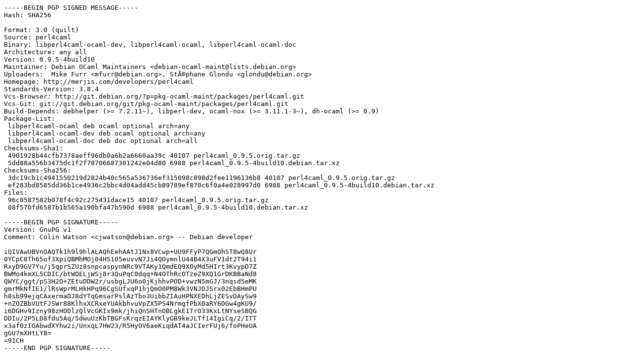

--- FILE ---
content_type: text/prs.lines.tag
request_url: http://uk.archive.ubuntu.com/ubuntu/pool/universe/p/perl4caml/perl4caml_0.9.5-4build10.dsc
body_size: 2281
content:
-----BEGIN PGP SIGNED MESSAGE-----
Hash: SHA256

Format: 3.0 (quilt)
Source: perl4caml
Binary: libperl4caml-ocaml-dev, libperl4caml-ocaml, libperl4caml-ocaml-doc
Architecture: any all
Version: 0.9.5-4build10
Maintainer: Debian OCaml Maintainers <debian-ocaml-maint@lists.debian.org>
Uploaders:  Mike Furr <mfurr@debian.org>, StÃ©phane Glondu <glondu@debian.org>
Homepage: http://merjis.com/developers/perl4caml
Standards-Version: 3.8.4
Vcs-Browser: http://git.debian.org/?p=pkg-ocaml-maint/packages/perl4caml.git
Vcs-Git: git://git.debian.org/git/pkg-ocaml-maint/packages/perl4caml.git
Build-Depends: debhelper (>= 7.2.11~), libperl-dev, ocaml-nox (>= 3.11.1-3~), dh-ocaml (>= 0.9)
Package-List:
 libperl4caml-ocaml deb ocaml optional arch=any
 libperl4caml-ocaml-dev deb ocaml optional arch=any
 libperl4caml-ocaml-doc deb doc optional arch=all
Checksums-Sha1:
 4901928b44cfb7378aeff96db0a6b2a6660aa39c 40107 perl4caml_0.9.5.orig.tar.gz
 5dd88a556b3475dc1f2f78706687301242e04d80 6988 perl4caml_0.9.5-4build10.debian.tar.xz
Checksums-Sha256:
 3dc19cb1c4941550219d2824b40c565a536736ef315098c898d2fee1196136b8 40107 perl4caml_0.9.5.orig.tar.gz
 ef283bd8585dd36b1ce4936c2bbc4d04add45cb89789ef870c6f0a4e028997d0 6988 perl4caml_0.9.5-4build10.debian.tar.xz
Files:
 96c8587582b078f4c92c275431dace15 40107 perl4caml_0.9.5.orig.tar.gz
 08f570fd6587b1b565a190bfa47b590d 6988 perl4caml_0.9.5-4build10.debian.tar.xz

-----BEGIN PGP SIGNATURE-----
Version: GnuPG v1
Comment: Colin Watson <cjwatson@debian.org> -- Debian developer

iQIVAwUBVnOAQTk1h9l9hlALAQhEehAAtJ1Nx8VCwp+UU9FFyP7QGmOhST8wQ8Ur
0YCpC8Th65of3XpiQBMhMOj04HS105euvvN7Ji4QOymnlU44B4X3uFV1dt2T94i1
RxyD9GV7Yu/j5qprSZUz8snpcaspynNRc9VTAKy1QmdEQ9X0yMd5HIrt3KvypD7Z
BWMo4kmXL5CDIC/btWOELjWSj8r3QuPqC0dqq+N4OThRcOTzeZ9XQ1GrDKBBaNd8
QWYC/ggt/pS3H2O+ZEtuDDW2r/usbgLJU6o0jKjhhvPOD+vwzN5mGJ/3nqsd5eMK
gmrMkNfIE1/lRsWprMLHkHPq96CgSUfxqP1hjQmO0PM8Wk3VNJDJSrx02EbBHmPU
h8sb99ejqCAxermaDJ8dYTqGmsarPslAzTbo3UibbZIAuHPNXEDhLjZESvDAySw9
+nZOZBbVUtFJSWr88KlhxXCRxeYUAkbhvuVpZX5PS4NrmgfPbX0aRY6DGw4gKU9/
i6DGHv9Izny98zHODlzQlVcGKIx9mk/jhiQnSHTnOBLgkE1TrO33KxLtNYseSBQG
DDIu/2P5LD8fdu5Aq/5dwuUzKbTBGFsKrqzEIAYKlyGB9keJLTf14IgiCq/2/ITT
x3af0zIGAbwdXYhw2i/UnxqL7HW23/R5HyOV6aeKiqdAT4aJCIerFUj6/foPHeUA
gGU7mXHtLY8=
=91CH
-----END PGP SIGNATURE-----
